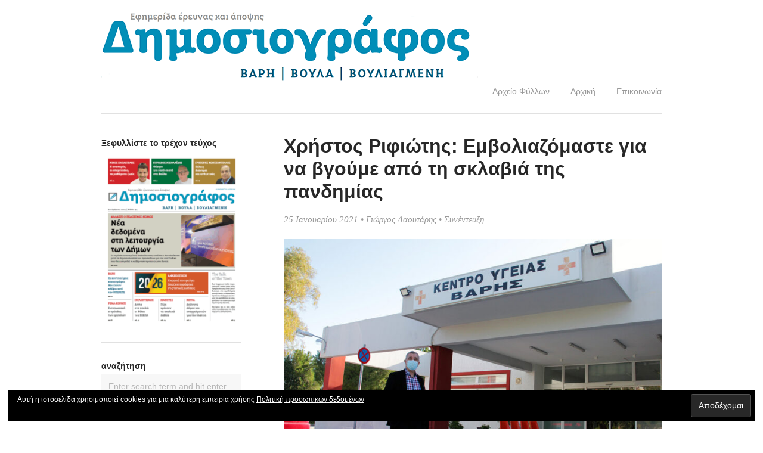

--- FILE ---
content_type: text/html; charset=UTF-8
request_url: https://dimosiografos.com/xristos-rifiotis-emvoliazomaste/2632/
body_size: 15364
content:
<!DOCTYPE html>

<html lang="el">
  <head>
    
    <title>
      Χρήστος Ριφιώτης: Εμβολιαζόμαστε για να βγούμε από τη σκλαβιά της πανδημίας &mdash; Δημοσιογράφος    </title>
    
    <!-- Meta-Tags -->
    <meta charset="UTF-8" />
    <meta name="viewport" content="width=device-width, initial-scale=1.0, maximum-scale=1.0" />
    
    <!-- Favicon -->
    <link rel="shortcut icon" href="https://dimosiografos.com/wp-content/uploads/2018/09/dimo-logo.png" />    
    <!-- XFN 1.1 Relationships Meta Data Profile -->
    <link rel="profile" href="http://gmpg.org/xfn/11" />
     
    <!-- Pingbacks -->
    <link rel="pingback" href="https://dimosiografos.com/xmlrpc.php" />  
    
    <!-- IE HTML5 Fix -->
    <!--[if lte IE 8]>
      <script src="https://dimosiografos.com/wp-content/themes/Darkwhite/js/ie.html5.js"></script>
    <![endif]-->
    
    <meta name='robots' content='max-image-preview:large' />
	<style>img:is([sizes="auto" i], [sizes^="auto," i]) { contain-intrinsic-size: 3000px 1500px }</style>
	<link rel='dns-prefetch' href='//stats.wp.com' />
<link rel='dns-prefetch' href='//v0.wordpress.com' />
<link rel="alternate" type="application/rss+xml" title="Ροή RSS &raquo; Δημοσιογράφος" href="https://dimosiografos.com/feed/" />
<link rel="alternate" type="application/rss+xml" title="Ροή Σχολίων &raquo; Δημοσιογράφος" href="https://dimosiografos.com/comments/feed/" />
<script type="text/javascript">
/* <![CDATA[ */
window._wpemojiSettings = {"baseUrl":"https:\/\/s.w.org\/images\/core\/emoji\/16.0.1\/72x72\/","ext":".png","svgUrl":"https:\/\/s.w.org\/images\/core\/emoji\/16.0.1\/svg\/","svgExt":".svg","source":{"concatemoji":"https:\/\/dimosiografos.com\/wp-includes\/js\/wp-emoji-release.min.js?ver=6.8.3"}};
/*! This file is auto-generated */
!function(s,n){var o,i,e;function c(e){try{var t={supportTests:e,timestamp:(new Date).valueOf()};sessionStorage.setItem(o,JSON.stringify(t))}catch(e){}}function p(e,t,n){e.clearRect(0,0,e.canvas.width,e.canvas.height),e.fillText(t,0,0);var t=new Uint32Array(e.getImageData(0,0,e.canvas.width,e.canvas.height).data),a=(e.clearRect(0,0,e.canvas.width,e.canvas.height),e.fillText(n,0,0),new Uint32Array(e.getImageData(0,0,e.canvas.width,e.canvas.height).data));return t.every(function(e,t){return e===a[t]})}function u(e,t){e.clearRect(0,0,e.canvas.width,e.canvas.height),e.fillText(t,0,0);for(var n=e.getImageData(16,16,1,1),a=0;a<n.data.length;a++)if(0!==n.data[a])return!1;return!0}function f(e,t,n,a){switch(t){case"flag":return n(e,"\ud83c\udff3\ufe0f\u200d\u26a7\ufe0f","\ud83c\udff3\ufe0f\u200b\u26a7\ufe0f")?!1:!n(e,"\ud83c\udde8\ud83c\uddf6","\ud83c\udde8\u200b\ud83c\uddf6")&&!n(e,"\ud83c\udff4\udb40\udc67\udb40\udc62\udb40\udc65\udb40\udc6e\udb40\udc67\udb40\udc7f","\ud83c\udff4\u200b\udb40\udc67\u200b\udb40\udc62\u200b\udb40\udc65\u200b\udb40\udc6e\u200b\udb40\udc67\u200b\udb40\udc7f");case"emoji":return!a(e,"\ud83e\udedf")}return!1}function g(e,t,n,a){var r="undefined"!=typeof WorkerGlobalScope&&self instanceof WorkerGlobalScope?new OffscreenCanvas(300,150):s.createElement("canvas"),o=r.getContext("2d",{willReadFrequently:!0}),i=(o.textBaseline="top",o.font="600 32px Arial",{});return e.forEach(function(e){i[e]=t(o,e,n,a)}),i}function t(e){var t=s.createElement("script");t.src=e,t.defer=!0,s.head.appendChild(t)}"undefined"!=typeof Promise&&(o="wpEmojiSettingsSupports",i=["flag","emoji"],n.supports={everything:!0,everythingExceptFlag:!0},e=new Promise(function(e){s.addEventListener("DOMContentLoaded",e,{once:!0})}),new Promise(function(t){var n=function(){try{var e=JSON.parse(sessionStorage.getItem(o));if("object"==typeof e&&"number"==typeof e.timestamp&&(new Date).valueOf()<e.timestamp+604800&&"object"==typeof e.supportTests)return e.supportTests}catch(e){}return null}();if(!n){if("undefined"!=typeof Worker&&"undefined"!=typeof OffscreenCanvas&&"undefined"!=typeof URL&&URL.createObjectURL&&"undefined"!=typeof Blob)try{var e="postMessage("+g.toString()+"("+[JSON.stringify(i),f.toString(),p.toString(),u.toString()].join(",")+"));",a=new Blob([e],{type:"text/javascript"}),r=new Worker(URL.createObjectURL(a),{name:"wpTestEmojiSupports"});return void(r.onmessage=function(e){c(n=e.data),r.terminate(),t(n)})}catch(e){}c(n=g(i,f,p,u))}t(n)}).then(function(e){for(var t in e)n.supports[t]=e[t],n.supports.everything=n.supports.everything&&n.supports[t],"flag"!==t&&(n.supports.everythingExceptFlag=n.supports.everythingExceptFlag&&n.supports[t]);n.supports.everythingExceptFlag=n.supports.everythingExceptFlag&&!n.supports.flag,n.DOMReady=!1,n.readyCallback=function(){n.DOMReady=!0}}).then(function(){return e}).then(function(){var e;n.supports.everything||(n.readyCallback(),(e=n.source||{}).concatemoji?t(e.concatemoji):e.wpemoji&&e.twemoji&&(t(e.twemoji),t(e.wpemoji)))}))}((window,document),window._wpemojiSettings);
/* ]]> */
</script>
<style id='wp-emoji-styles-inline-css' type='text/css'>

	img.wp-smiley, img.emoji {
		display: inline !important;
		border: none !important;
		box-shadow: none !important;
		height: 1em !important;
		width: 1em !important;
		margin: 0 0.07em !important;
		vertical-align: -0.1em !important;
		background: none !important;
		padding: 0 !important;
	}
</style>
<link rel='stylesheet' id='wp-block-library-css' href='https://dimosiografos.com/wp-includes/css/dist/block-library/style.min.css?ver=6.8.3' type='text/css' media='all' />
<style id='classic-theme-styles-inline-css' type='text/css'>
/*! This file is auto-generated */
.wp-block-button__link{color:#fff;background-color:#32373c;border-radius:9999px;box-shadow:none;text-decoration:none;padding:calc(.667em + 2px) calc(1.333em + 2px);font-size:1.125em}.wp-block-file__button{background:#32373c;color:#fff;text-decoration:none}
</style>
<link rel='stylesheet' id='mediaelement-css' href='https://dimosiografos.com/wp-includes/js/mediaelement/mediaelementplayer-legacy.min.css?ver=4.2.17' type='text/css' media='all' />
<link rel='stylesheet' id='wp-mediaelement-css' href='https://dimosiografos.com/wp-includes/js/mediaelement/wp-mediaelement.min.css?ver=6.8.3' type='text/css' media='all' />
<style id='jetpack-sharing-buttons-style-inline-css' type='text/css'>
.jetpack-sharing-buttons__services-list{display:flex;flex-direction:row;flex-wrap:wrap;gap:0;list-style-type:none;margin:5px;padding:0}.jetpack-sharing-buttons__services-list.has-small-icon-size{font-size:12px}.jetpack-sharing-buttons__services-list.has-normal-icon-size{font-size:16px}.jetpack-sharing-buttons__services-list.has-large-icon-size{font-size:24px}.jetpack-sharing-buttons__services-list.has-huge-icon-size{font-size:36px}@media print{.jetpack-sharing-buttons__services-list{display:none!important}}.editor-styles-wrapper .wp-block-jetpack-sharing-buttons{gap:0;padding-inline-start:0}ul.jetpack-sharing-buttons__services-list.has-background{padding:1.25em 2.375em}
</style>
<style id='global-styles-inline-css' type='text/css'>
:root{--wp--preset--aspect-ratio--square: 1;--wp--preset--aspect-ratio--4-3: 4/3;--wp--preset--aspect-ratio--3-4: 3/4;--wp--preset--aspect-ratio--3-2: 3/2;--wp--preset--aspect-ratio--2-3: 2/3;--wp--preset--aspect-ratio--16-9: 16/9;--wp--preset--aspect-ratio--9-16: 9/16;--wp--preset--color--black: #000000;--wp--preset--color--cyan-bluish-gray: #abb8c3;--wp--preset--color--white: #ffffff;--wp--preset--color--pale-pink: #f78da7;--wp--preset--color--vivid-red: #cf2e2e;--wp--preset--color--luminous-vivid-orange: #ff6900;--wp--preset--color--luminous-vivid-amber: #fcb900;--wp--preset--color--light-green-cyan: #7bdcb5;--wp--preset--color--vivid-green-cyan: #00d084;--wp--preset--color--pale-cyan-blue: #8ed1fc;--wp--preset--color--vivid-cyan-blue: #0693e3;--wp--preset--color--vivid-purple: #9b51e0;--wp--preset--gradient--vivid-cyan-blue-to-vivid-purple: linear-gradient(135deg,rgba(6,147,227,1) 0%,rgb(155,81,224) 100%);--wp--preset--gradient--light-green-cyan-to-vivid-green-cyan: linear-gradient(135deg,rgb(122,220,180) 0%,rgb(0,208,130) 100%);--wp--preset--gradient--luminous-vivid-amber-to-luminous-vivid-orange: linear-gradient(135deg,rgba(252,185,0,1) 0%,rgba(255,105,0,1) 100%);--wp--preset--gradient--luminous-vivid-orange-to-vivid-red: linear-gradient(135deg,rgba(255,105,0,1) 0%,rgb(207,46,46) 100%);--wp--preset--gradient--very-light-gray-to-cyan-bluish-gray: linear-gradient(135deg,rgb(238,238,238) 0%,rgb(169,184,195) 100%);--wp--preset--gradient--cool-to-warm-spectrum: linear-gradient(135deg,rgb(74,234,220) 0%,rgb(151,120,209) 20%,rgb(207,42,186) 40%,rgb(238,44,130) 60%,rgb(251,105,98) 80%,rgb(254,248,76) 100%);--wp--preset--gradient--blush-light-purple: linear-gradient(135deg,rgb(255,206,236) 0%,rgb(152,150,240) 100%);--wp--preset--gradient--blush-bordeaux: linear-gradient(135deg,rgb(254,205,165) 0%,rgb(254,45,45) 50%,rgb(107,0,62) 100%);--wp--preset--gradient--luminous-dusk: linear-gradient(135deg,rgb(255,203,112) 0%,rgb(199,81,192) 50%,rgb(65,88,208) 100%);--wp--preset--gradient--pale-ocean: linear-gradient(135deg,rgb(255,245,203) 0%,rgb(182,227,212) 50%,rgb(51,167,181) 100%);--wp--preset--gradient--electric-grass: linear-gradient(135deg,rgb(202,248,128) 0%,rgb(113,206,126) 100%);--wp--preset--gradient--midnight: linear-gradient(135deg,rgb(2,3,129) 0%,rgb(40,116,252) 100%);--wp--preset--font-size--small: 13px;--wp--preset--font-size--medium: 20px;--wp--preset--font-size--large: 36px;--wp--preset--font-size--x-large: 42px;--wp--preset--spacing--20: 0.44rem;--wp--preset--spacing--30: 0.67rem;--wp--preset--spacing--40: 1rem;--wp--preset--spacing--50: 1.5rem;--wp--preset--spacing--60: 2.25rem;--wp--preset--spacing--70: 3.38rem;--wp--preset--spacing--80: 5.06rem;--wp--preset--shadow--natural: 6px 6px 9px rgba(0, 0, 0, 0.2);--wp--preset--shadow--deep: 12px 12px 50px rgba(0, 0, 0, 0.4);--wp--preset--shadow--sharp: 6px 6px 0px rgba(0, 0, 0, 0.2);--wp--preset--shadow--outlined: 6px 6px 0px -3px rgba(255, 255, 255, 1), 6px 6px rgba(0, 0, 0, 1);--wp--preset--shadow--crisp: 6px 6px 0px rgba(0, 0, 0, 1);}:where(.is-layout-flex){gap: 0.5em;}:where(.is-layout-grid){gap: 0.5em;}body .is-layout-flex{display: flex;}.is-layout-flex{flex-wrap: wrap;align-items: center;}.is-layout-flex > :is(*, div){margin: 0;}body .is-layout-grid{display: grid;}.is-layout-grid > :is(*, div){margin: 0;}:where(.wp-block-columns.is-layout-flex){gap: 2em;}:where(.wp-block-columns.is-layout-grid){gap: 2em;}:where(.wp-block-post-template.is-layout-flex){gap: 1.25em;}:where(.wp-block-post-template.is-layout-grid){gap: 1.25em;}.has-black-color{color: var(--wp--preset--color--black) !important;}.has-cyan-bluish-gray-color{color: var(--wp--preset--color--cyan-bluish-gray) !important;}.has-white-color{color: var(--wp--preset--color--white) !important;}.has-pale-pink-color{color: var(--wp--preset--color--pale-pink) !important;}.has-vivid-red-color{color: var(--wp--preset--color--vivid-red) !important;}.has-luminous-vivid-orange-color{color: var(--wp--preset--color--luminous-vivid-orange) !important;}.has-luminous-vivid-amber-color{color: var(--wp--preset--color--luminous-vivid-amber) !important;}.has-light-green-cyan-color{color: var(--wp--preset--color--light-green-cyan) !important;}.has-vivid-green-cyan-color{color: var(--wp--preset--color--vivid-green-cyan) !important;}.has-pale-cyan-blue-color{color: var(--wp--preset--color--pale-cyan-blue) !important;}.has-vivid-cyan-blue-color{color: var(--wp--preset--color--vivid-cyan-blue) !important;}.has-vivid-purple-color{color: var(--wp--preset--color--vivid-purple) !important;}.has-black-background-color{background-color: var(--wp--preset--color--black) !important;}.has-cyan-bluish-gray-background-color{background-color: var(--wp--preset--color--cyan-bluish-gray) !important;}.has-white-background-color{background-color: var(--wp--preset--color--white) !important;}.has-pale-pink-background-color{background-color: var(--wp--preset--color--pale-pink) !important;}.has-vivid-red-background-color{background-color: var(--wp--preset--color--vivid-red) !important;}.has-luminous-vivid-orange-background-color{background-color: var(--wp--preset--color--luminous-vivid-orange) !important;}.has-luminous-vivid-amber-background-color{background-color: var(--wp--preset--color--luminous-vivid-amber) !important;}.has-light-green-cyan-background-color{background-color: var(--wp--preset--color--light-green-cyan) !important;}.has-vivid-green-cyan-background-color{background-color: var(--wp--preset--color--vivid-green-cyan) !important;}.has-pale-cyan-blue-background-color{background-color: var(--wp--preset--color--pale-cyan-blue) !important;}.has-vivid-cyan-blue-background-color{background-color: var(--wp--preset--color--vivid-cyan-blue) !important;}.has-vivid-purple-background-color{background-color: var(--wp--preset--color--vivid-purple) !important;}.has-black-border-color{border-color: var(--wp--preset--color--black) !important;}.has-cyan-bluish-gray-border-color{border-color: var(--wp--preset--color--cyan-bluish-gray) !important;}.has-white-border-color{border-color: var(--wp--preset--color--white) !important;}.has-pale-pink-border-color{border-color: var(--wp--preset--color--pale-pink) !important;}.has-vivid-red-border-color{border-color: var(--wp--preset--color--vivid-red) !important;}.has-luminous-vivid-orange-border-color{border-color: var(--wp--preset--color--luminous-vivid-orange) !important;}.has-luminous-vivid-amber-border-color{border-color: var(--wp--preset--color--luminous-vivid-amber) !important;}.has-light-green-cyan-border-color{border-color: var(--wp--preset--color--light-green-cyan) !important;}.has-vivid-green-cyan-border-color{border-color: var(--wp--preset--color--vivid-green-cyan) !important;}.has-pale-cyan-blue-border-color{border-color: var(--wp--preset--color--pale-cyan-blue) !important;}.has-vivid-cyan-blue-border-color{border-color: var(--wp--preset--color--vivid-cyan-blue) !important;}.has-vivid-purple-border-color{border-color: var(--wp--preset--color--vivid-purple) !important;}.has-vivid-cyan-blue-to-vivid-purple-gradient-background{background: var(--wp--preset--gradient--vivid-cyan-blue-to-vivid-purple) !important;}.has-light-green-cyan-to-vivid-green-cyan-gradient-background{background: var(--wp--preset--gradient--light-green-cyan-to-vivid-green-cyan) !important;}.has-luminous-vivid-amber-to-luminous-vivid-orange-gradient-background{background: var(--wp--preset--gradient--luminous-vivid-amber-to-luminous-vivid-orange) !important;}.has-luminous-vivid-orange-to-vivid-red-gradient-background{background: var(--wp--preset--gradient--luminous-vivid-orange-to-vivid-red) !important;}.has-very-light-gray-to-cyan-bluish-gray-gradient-background{background: var(--wp--preset--gradient--very-light-gray-to-cyan-bluish-gray) !important;}.has-cool-to-warm-spectrum-gradient-background{background: var(--wp--preset--gradient--cool-to-warm-spectrum) !important;}.has-blush-light-purple-gradient-background{background: var(--wp--preset--gradient--blush-light-purple) !important;}.has-blush-bordeaux-gradient-background{background: var(--wp--preset--gradient--blush-bordeaux) !important;}.has-luminous-dusk-gradient-background{background: var(--wp--preset--gradient--luminous-dusk) !important;}.has-pale-ocean-gradient-background{background: var(--wp--preset--gradient--pale-ocean) !important;}.has-electric-grass-gradient-background{background: var(--wp--preset--gradient--electric-grass) !important;}.has-midnight-gradient-background{background: var(--wp--preset--gradient--midnight) !important;}.has-small-font-size{font-size: var(--wp--preset--font-size--small) !important;}.has-medium-font-size{font-size: var(--wp--preset--font-size--medium) !important;}.has-large-font-size{font-size: var(--wp--preset--font-size--large) !important;}.has-x-large-font-size{font-size: var(--wp--preset--font-size--x-large) !important;}
:where(.wp-block-post-template.is-layout-flex){gap: 1.25em;}:where(.wp-block-post-template.is-layout-grid){gap: 1.25em;}
:where(.wp-block-columns.is-layout-flex){gap: 2em;}:where(.wp-block-columns.is-layout-grid){gap: 2em;}
:root :where(.wp-block-pullquote){font-size: 1.5em;line-height: 1.6;}
</style>
<link rel='stylesheet' id='contact-form-7-css' href='https://dimosiografos.com/wp-content/plugins/contact-form-7/includes/css/styles.css?ver=6.1.4' type='text/css' media='all' />
<link rel='stylesheet' id='style-css' href='https://dimosiografos.com/wp-content/themes/Darkwhite/style.css?ver=1.5.2' type='text/css' media='all' />
<link rel='stylesheet' id='wpgdprc-front-css-css' href='https://dimosiografos.com/wp-content/plugins/wp-gdpr-compliance/Assets/css/front.css?ver=1679038767' type='text/css' media='all' />
<style id='wpgdprc-front-css-inline-css' type='text/css'>
:root{--wp-gdpr--bar--background-color: #000000;--wp-gdpr--bar--color: #ffffff;--wp-gdpr--button--background-color: #000000;--wp-gdpr--button--background-color--darken: #000000;--wp-gdpr--button--color: #ffffff;}
</style>
<script type="text/javascript" src="https://dimosiografos.com/wp-includes/js/jquery/jquery.min.js?ver=3.7.1" id="jquery-core-js"></script>
<script type="text/javascript" src="https://dimosiografos.com/wp-includes/js/jquery/jquery-migrate.min.js?ver=3.4.1" id="jquery-migrate-js"></script>
<script type="text/javascript" id="wpgdprc-front-js-js-extra">
/* <![CDATA[ */
var wpgdprcFront = {"ajaxUrl":"https:\/\/dimosiografos.com\/wp-admin\/admin-ajax.php","ajaxNonce":"7e18d5c8d8","ajaxArg":"security","pluginPrefix":"wpgdprc","blogId":"1","isMultiSite":"","locale":"el","showSignUpModal":"","showFormModal":"","cookieName":"wpgdprc-consent","consentVersion":"","path":"\/","prefix":"wpgdprc"};
/* ]]> */
</script>
<script type="text/javascript" src="https://dimosiografos.com/wp-content/plugins/wp-gdpr-compliance/Assets/js/front.min.js?ver=1679038767" id="wpgdprc-front-js-js"></script>
<link rel="https://api.w.org/" href="https://dimosiografos.com/wp-json/" /><link rel="alternate" title="JSON" type="application/json" href="https://dimosiografos.com/wp-json/wp/v2/posts/2632" /><link rel="EditURI" type="application/rsd+xml" title="RSD" href="https://dimosiografos.com/xmlrpc.php?rsd" />
<meta name="generator" content="WordPress 6.8.3" />
<link rel="canonical" href="https://dimosiografos.com/xristos-rifiotis-emvoliazomaste/2632/" />
<link rel='shortlink' href='https://wp.me/pahI9m-Gs' />
<link rel="alternate" title="oEmbed (JSON)" type="application/json+oembed" href="https://dimosiografos.com/wp-json/oembed/1.0/embed?url=https%3A%2F%2Fdimosiografos.com%2Fxristos-rifiotis-emvoliazomaste%2F2632%2F" />
<link rel="alternate" title="oEmbed (XML)" type="text/xml+oembed" href="https://dimosiografos.com/wp-json/oembed/1.0/embed?url=https%3A%2F%2Fdimosiografos.com%2Fxristos-rifiotis-emvoliazomaste%2F2632%2F&#038;format=xml" />
	<style>img#wpstats{display:none}</style>
		        <!-- BEGIN Customizer CSS -->
        <style type="text/css">
          #site-header { padding-top: 70px; }           
                      #site-header #site-logo {
              height: 120px;
              margin-top: -60px;
            }
                    
        </style> 
        <!-- END Customizer CSS -->
      <link rel="icon" href="https://dimosiografos.com/wp-content/uploads/2018/09/cropped-dimo-logo-32x32.png" sizes="32x32" />
<link rel="icon" href="https://dimosiografos.com/wp-content/uploads/2018/09/cropped-dimo-logo-192x192.png" sizes="192x192" />
<link rel="apple-touch-icon" href="https://dimosiografos.com/wp-content/uploads/2018/09/cropped-dimo-logo-180x180.png" />
<meta name="msapplication-TileImage" content="https://dimosiografos.com/wp-content/uploads/2018/09/cropped-dimo-logo-270x270.png" />
    
  </head>
  
  <body class="wp-singular post-template-default single single-post postid-2632 single-format-standard wp-theme-Darkwhite no-js  sidebar-left">
    
    <!-- BEGIN #site -->
    <div id="site" class="hfeed">
      
      <!-- BEGIN #site-header -->
      <header id="site-header" class="wrapper clearfix" role="banner">
      
                  
                    <h1 id="site-logo"><a href="https://dimosiografos.com/">
            <img src="https://dimosiografos.com/wp-content/uploads/2018/09/header-site.png" alt="Δημοσιογράφος &mdash; Βάρη Βούλα Βουλιαγμένη" />
          </a></h1>
          
                
        <a class="mobile-menu-button" href="#">Navigation Menu</a>
        
        <nav id="site-navigation" class="default site-navigation" role="navigation">
          <div class="menu-%ce%b1%cf%81%cf%87%ce%b9%ce%ba%cf%8c-%ce%bc%ce%b5%ce%bd%ce%bf%cf%8d-container"><ul id="menu-%ce%b1%cf%81%cf%87%ce%b9%ce%ba%cf%8c-%ce%bc%ce%b5%ce%bd%ce%bf%cf%8d" class="menu"><li id="menu-item-230" class="menu-item menu-item-type-post_type menu-item-object-page menu-item-230"><a href="https://dimosiografos.com/arxeio-entypwn/">Αρχείο Φύλλων</a></li>
<li id="menu-item-21" class="menu-item menu-item-type-custom menu-item-object-custom menu-item-home menu-item-21"><a href="https://dimosiografos.com/">Αρχική</a></li>
<li id="menu-item-145" class="menu-item menu-item-type-post_type menu-item-object-page menu-item-145"><a href="https://dimosiografos.com/contact/">Επικοινωνία</a></li>
</ul></div>        </nav>
        
        <hr />
        
      </header>
      <!-- END #site-header -->
      
      <!-- BEGIN #site-body -->
      <section id="site-body">
        
                
<!-- BEGIN #site-content -->
<div id="site-content" role="main">

      
  	<!-- BEGIN #post-2632 -->
<article id="post-2632" class="post-2632 post type-post status-publish format-standard has-post-thumbnail hentry category-9">

  <!-- BEGIN .entry-header -->
	<header class="entry-header">

		
		  <h1 class="entry-title">
  		  Χρήστος Ριφιώτης: Εμβολιαζόμαστε για να βγούμε από τη σκλαβιά της πανδημίας		  </h1>

		  <div class="entry-meta"><a href="https://dimosiografos.com/xristos-rifiotis-emvoliazomaste/2632/" title="12:36 μμ" rel="bookmark"><time class="entry-date" datetime="2021-01-25T12:36:58+02:00" pubdate>25 Ιανουαρίου 2021</time></a> &bull; <span class="author vcard"><a class="url fn n" href="https://dimosiografos.com/author/laou/" title="View all posts by Γιώργος Λαουτάρης" rel="author">Γιώργος Λαουτάρης</a></span> &bull; <a href="https://dimosiografos.com/category/%cf%83%cf%85%ce%bd%ce%ad%ce%bd%cf%84%ce%b5%cf%85%ce%be%ce%b7/" rel="category tag">Συνέντευξη</a></div>

		    		  <div class="entry-featured-media">
    		  <img width="728" height="485" src="https://dimosiografos.com/wp-content/uploads/2021/02/christos-rifiotis-728x485.jpg" class="attachment-content size-content wp-post-image" alt="" decoding="async" fetchpriority="high" srcset="https://dimosiografos.com/wp-content/uploads/2021/02/christos-rifiotis-728x485.jpg 728w, https://dimosiografos.com/wp-content/uploads/2021/02/christos-rifiotis-300x200.jpg 300w, https://dimosiografos.com/wp-content/uploads/2021/02/christos-rifiotis-1024x683.jpg 1024w, https://dimosiografos.com/wp-content/uploads/2021/02/christos-rifiotis-768x512.jpg 768w, https://dimosiografos.com/wp-content/uploads/2021/02/christos-rifiotis-363x242.jpg 363w, https://dimosiografos.com/wp-content/uploads/2021/02/christos-rifiotis-462x308.jpg 462w, https://dimosiografos.com/wp-content/uploads/2021/02/christos-rifiotis.jpg 1200w" sizes="(max-width: 728px) 100vw, 728px" />  		  </div>
  		
		
	</header>
	<!-- END .entry-header -->

  <!-- BEGIN .entry-content -->
	<div class="entry-content content">
		
<p><em>Για την ετοιμότητα του Κέντρου Υγείας Βάρης να αναλάβει το έργο του εμβολιασμού των κατοίκων του Δήμου Βάρης Βούλας Βουλιαγμένης μιλά στον «Δημοσιογράφο» ο νέος αναπληρωτής πρόεδρος της πολύτιμης για την περιοχή δομής παροχής πρωτοβάθμιας υγείας, Χρήστος Ριφιώτης. Ο γνωστός ορθοπεδικός από τη Βάρη σχολιάζει τον σκεπτικισμό μερίδας της κοινωνίας για την προτεινόμενη αντιμετώπιση του κορονοϊού και τάσσεται υπέρ της πρότασης της αυτοδιοίκησης να υπαχθούν διοικητικά τα Κέντρα Υγείας στους δήμους.</em></p>



<hr class="wp-block-separator"/>



<p><em><strong>Ποιος θα είναι ο ρόλος του Κέντρου Υγείας Βάρης στην εθνική εκστρατεία εμβολιασμού που ξεκινά;</strong> </em></p>



<p>Βάσει του κυβερνητικού σχεδιασμού, ο εμβολιασμός του πληθυσμού θα γίνει από τα Κέντρα Υγείας. Συνεπώς, το δικό μας Κέντρο Υγείας θα αναλάβει τον εμβολιασμό των κατοίκων του Δήμου Βάρης Βούλας Βουλιαγμένης σε πρώτη φάση. Εμείς ακολουθούμε τις οδηγίες του Γενικού Γραμματέα Πρωτοβάθμιας Φροντίδας Υγείας, Μάριου Θεμιστοκλέους, που είναι ο καθ’ ύλην αρμόδιος. Τα νοσοκομεία, όπως το Ασκληπιείο Βούλας, εμβολιάζουν το υγειονομικό προσωπικό για να μην πέσει μεγαλύτερο βάρος στο έργο που ήδη έχουν επωμιστεί για την αντιμετώπιση του κορονοϊού. Ο εμβολιασμός του γενικού πληθυσμού έχει ήδη ξεκινήσει. Στο Κέντρο Υγείας Βάρης θα λειτουργήσουν 8 εμβολιαστικά κέντρα, 4 το πρωί (7 π.μ. &#8211; 2 μ.μ.) και 4 το απόγευμα (2 &#8211; 9 μ.μ.), με στόχο να εμβολιάζουμε περίπου 240 άτομα την ημέρα, βάσει του σχεδιασμού. Για να επιτευχθεί αυτό το έργο, τουλάχιστον για το πρώτο τρίμηνο, έχουν ανασταλεί μερικώς οι υπηρεσίες του Κέντρου Υγείας ως προς τα χρόνια περιστατικά. Θα είναι φυσικά κάθε μέρα διαθέσιμοι γιατροί τα πρωινά για συνταγογράφηση και εξέταση χρονίων περιστατικών, θα λειτουργεί φυσικά το Τμήμα Επειγόντων Περιστατικών που δέχεται περιστατικά σε 24ωρη βάση, ενώ το τμήμα που κάνει τεστ Covid-19 θα λειτουργεί πλέον μόνο τα πρωινά.</p>



<p><strong><em>Είστε έτοιμοι για μια τόσο μεγάλη αποστολή;</em></strong></p>



<p>Έχουμε ήδη διαμορφώσει τους 4 χώρους όπου θα λειτουργούν τα εμβολιαστικά κέντρα χάρη στην πολύτιμη βοήθεια του Δήμου Βάρης Βούλας Βουλιαγμένης και έχει εγκατασταθεί ήδη το ψυγείο τελευταίας τεχνολογίας για τη συντήρηση των εμβολίων, συνδεδεμένο με γεννήτρια για πλήρη ασφάλεια ενώ ετοιμάστηκε ο χώρος αποθήκευσης όλων των υλικών εμβολιασμού. Όπως γνωρίζετε το εμβόλιο της Pfizer που διαχειριζόμαστε τώρα έχει ένα ζήτημα στη συντήρησή του. Μπορεί να διατηρηθεί σε ψυγεία μέχρι 5 ημέρες και αφού αποψυχθεί, πρέπει μέσα σε 2 ώρες να έχει χορηγηθεί στους ασθενείς. Τα δύο στοιχήματα για μας είναι πρώτον να εμβολιάσουμε όσο το δυνατόν μεγαλύτερο μέρος του πληθυσμού σε όσο το δυνατόν πιο σύντομο διάστημα για να πετύχουμε την ανοσία της αγέλης, που θα επιτευχθεί αν εμβολιαστεί το 70% του πληθυσμού. Και δεύτερον, να μη χαθούν εμβολιαστικές δόσεις που είναι πολύτιμες γιατί το εμβόλιο έχει κόστος. Αυτό απαιτεί τον καλύτερο δυνατό προγραμματισμό, σωστή οργάνωση και υπευθυνότητα εκ μέρους των πολιτών. Ήδη έχουν αναλάβει υπηρεσία για την ενίσχυση του προσωπικού μας 4 επισκέπτριες υγείας που μας διέθεσε το Ασκληπιείο Βούλας. Θα μας διατεθούν επίσης 4 παιδίατροι και από 10 γιατρούς του Κέντρου Υγείας Βάρης, οι 6 θα εργαστούν στον εμβολιασμό.</p>



<p><strong><em>Πρακτικά πώς θα γίνει ο εμβολιασμός;</em></strong></p>



<p>Όσοι πολίτες έχουν ήδη εγγραφεί στην άυλη συνταγογράφηση θα λάβουν αυτομάτως SMS στο κινητό τους με ένα ραντεβού το οποίο θα πρέπει να αποδεχτούν. Όσοι δεν έχουν εγγραφεί στην άυλη συνταγογράφηση μπορούν να μπουν στην ιστοσελίδα emvolio.gov.gr και να υποβάλουν αίτηση εμβολιασμού. Όσοι δεν έχουν εξοικείωση με την τεχνολογία, αρκεί να πάνε σε ένα φαρμακείο και να υποβάλουν εκεί αίτηση. Ειδικός σχεδιασμός υπάρχει για τους ασθενείς που δεν μπορούν να μετακινηθούν. Συνεργείο του ΕΟΔΥ με γιατρό από το Κέντρο Υγείας θα πηγαίνει να εμβολιάζει τους ανθρώπους αυτούς στο σπίτι τους, βάσει προγράμματος που θα καταρτιστεί με το βοήθεια του Δήμου. Ήδη βρισκόμαστε σε επαφή με την Δομή του Δήμου Βάρης Βούλας Βουλιαγμένης.</p>



<figure class="wp-block-image size-large is-style-default"><img decoding="async" width="1024" height="683" src="https://dimosiografos.com/wp-content/uploads/2021/02/rifiotis-christos-1024x683.jpg" alt="" class="wp-image-2636" srcset="https://dimosiografos.com/wp-content/uploads/2021/02/rifiotis-christos-1024x683.jpg 1024w, https://dimosiografos.com/wp-content/uploads/2021/02/rifiotis-christos-300x200.jpg 300w, https://dimosiografos.com/wp-content/uploads/2021/02/rifiotis-christos-768x512.jpg 768w, https://dimosiografos.com/wp-content/uploads/2021/02/rifiotis-christos-728x485.jpg 728w, https://dimosiografos.com/wp-content/uploads/2021/02/rifiotis-christos-363x242.jpg 363w, https://dimosiografos.com/wp-content/uploads/2021/02/rifiotis-christos-462x308.jpg 462w, https://dimosiografos.com/wp-content/uploads/2021/02/rifiotis-christos.jpg 1200w" sizes="(max-width: 1024px) 100vw, 1024px" /></figure>



<p><strong><em>Εσείς αλήθεια εμβολιαστήκατε;</em></strong></p>



<p>Ναι, το έκανα πριν λίγες μέρες στο Ασκληπιείο Βούλας. Η εμπειρία μου ήταν εντελώς ανώδυνη. Δεν κατάλαβα τίποτα και δεν είχα κανένα σύμπτωμα όπως αυτά που συνήθως αναφέρονται στη βιβλιογραφία της Pfizer, ότι δηλαδή παρατηρείται πόνος στο βραχίωνα, μυαλγίες, λίγος πυρετός κ.λπ. Είναι βέβαια η πρώτη δόση. Προτρέπω ως γιατρός όλους τους πολίτες να κάνουν το εμβόλιο διότι δεν υπάρχει άλλος δρόμος για να φύγουμε από αυτή τη σκλαβιά. Και μέχρι να εμβολιαστεί το 70% του πληθυσμού θα κυκλοφορούμε με μάσκες και θα ζούμε υπό το καθεστώς των μέτρων. Οι μελέτες από όλες τις εταιρείες έχουν δείξει ότι τα εμβόλια είναι απολύτως ασφαλή. Στο δε ερώτημα που μας κάνουν πολλοί, πώς δηλαδή γίνεται να βγει ένα εμβόλιο μέσα σε μόνο 9 μήνες, εγώ θα απαντήσω ως εξής: Αλίμονο αν η ιατρική στον 21ο αιώνα δεν μπορούσε να ανταποκριθεί μέσα σε αυτό το διάστημα. Υπήρχε από την αρχή η βούληση σε υψηλότατο επίπεδο και το κίνητρο βεβαίως. Νομίζω λοιπόν ότι και στις προκλήσεις του μέλλοντος, η επιστήμη θα αντιδρά εξίσου γρήγορα.</p>



<p><strong><em>Έχετε συναντήσει σκεπτικισμό για το εμβόλιο;</em></strong></p>



<p>Συναντώ σκεπτικισμό κυρίως από μεγαλύτερους σε ηλικία ανθρώπους και ασθενείς με διάφορα χρόνια προβλήματα. Να σημειώσω ότι υπάρχουν αντενδείξεις χορήγησης του εμβολίου σε ανθρώπους που π.χ. έχουν ιστορικό βεβαιωμένων και βαριών αλλεργιών, που έχουν αναταχθεί νοσοκομειακά. Οι ασθενείς αυτοί δεν μπορούν να κάνουν αυτό το εμβόλιο που έχουμε τώρα. Επίσης, δεν μπορούν να το κάνουν έγκυες γυναίκες και παιδιά, διότι δεν υπάρχουν επαρκείς μελέτες. Πρέπει επίσης ο εμβολιασμός να γίνει σε συνεννόηση με τους γιατρούς σε όσους ασθενείς λαμβάνουν αντι- πηκτικά φάρμακα για την καρδιά τους ή για κάποιο άλλο λόγο. Για το λόγο αυτό οι εμβολιαζόμενοι θα κληθούν να συμπληρώσουν μαζί με ιατρό ένα αναλυτικό ιστορικό. Νομίζω ότι ο σκεπτικισμός πρέπει να καμφθεί από εμάς τους ίδιους τους γιατρούς που είμαστε και αυτοί που κατευθύνουν τους ασθενείς. Προσωπικά, προσπαθώ να εξηγήσω σε όλους ότι το εμβόλιο είναι ασφαλές.</p>



<p><em><strong>Πώς κρίνετε το βαθμό ανταπόκρισης του Εθνικού Συστήματος Υγείας στην πανδημία μέχρι στιγμής;</strong> </em></p>



<p>Είναι αναμφίβολο ότι το μεγαλύτερο βάρος αυτής της κρίσης το έχει επωμιστεί το νοσηλευτικό, τα παραϊατρικό και το ιατρικό προσωπικό από τότε που ξεκίνησε το φαινόμενο και ήρθε στη χώρα μας, δηλαδή από τον Μάρτιο του 2020. Τότε κάποιοι θεωρούσαν ότι είναι πολύ μακρινή αυτή η ιστορία, αλλά αποδείχτηκε πολύ κοντά μας. Όλο αυτό το διάστημα οι υγειονομικοί έχουν δώσει την ψυχή τους για να βοηθήσουν τους ασθενείς. Ένα από τα μεγάλα στοιχήματα του υγειονομικού συστήματος είναι να κρατηθεί χαμηλά ο αριθμός των διασωληνωμένων ώστε να μην καταρρεύσει, όπως συνέβη στην Ιταλία. Είναι και ένας από τους βασικούς δείκτες που εξετάζουν οι λοιμωξιολόγοι. Το σύστημα πιέστηκε πολύ αλλά άντεξε επειδή έχουμε πολύ καλούς γιατρούς στην Ελλάδα και πολύ καλό νοσηλευτικό προσωπικό, που έδωσε τα πάντα για να σωθούν άνθρωποι.</p>



<p><em><strong>Υπάρχουν περιθώρια ανάπτυξης του Κέντρου Υγείας Βάρης και του ρόλου του στην περιοχή μας;</strong> </em></p>



<p>Την προοπτική ανάπτυξης της πρωτοβάθμιας περίθαλψης την έχει αγκαλιάσει η κυβέρνηση. Στόχος είναι τα Κέντρα Υγείας να ενισχυθούν με νέες ειδικότητες, πέρα από τους γενικούς ιατρούς και τους παθολόγους. Εμείς ήδη έχουμε ψυχίατρο, οδοντίατρο, παιδίατρο και αναμένουμε νέες ειδικότητες, προκειμένου να αποσυμφορήσουμε τα δημόσια νοσοκομεία. Κατά τη γνώμη μου αυτό είναι το στοίχημα της πρωτοβάθμιας περίθαλψης, να αποφύγουν τα νοσοκομεία μας τα απλά περιστατικά και να δέχονται τα πραγματικά σοβαρά. Αν υπάρχει λοιπόν ένα καλά οργανωμένο διοικητικά Κέντρο Υγείας μπορείς να πετύχεις αυτό το στόχο. Εμείς θα παίξουμε τέτοιο ρόλο στο μέλλον διότι έχουμε πολύ καλούς γιατρούς, έχουμε κατάλληλες εγκαταστάσεις και τη βοήθεια των ανθρώπων που είναι δίπλα μας, δημοτική αρχή και χορηγούς. Εμείς που καθημερινά δίνουμε το «παρών» στο Κέντρο Υγείας, το αποκαλούμε «το νοσοκομείο της πόλης μας», γιατί πραγματικά μετά το Ασκληπιείο Βούλας, η αμέσως εγγύτερη δομή υγείας στον Δήμο μας είναι αυτή. Θα θέλαμε φυσικά να έχουμε και άλλες. Αυτή την αντίληψη την έχει ενστερνιστεί εντονότερα από όλους η δημοτική αρχή και ο Δήμαρχος Γρηγόρης Κωνσταντέλλος που είναι πάντοτε δίπλα μας. Ό,τι του έχει ζητήσει το Κέντρο Υγείας αναφορικά με υλικοτεχνική υποδομή πάντοτε αγόγγυστα και χωρίς να σκεφτεί το κόστος μας το παρέχει. Θέλω λοιπόν και από αυτή τη θέση να τον ευχαριστήσω δημόσια για το έργο του. Επίσης, θέλω να δώσω τα εύσημα και στον πρόεδρο του Δημοτικού Συμβουλίου, Νίκο Ψαλλίδα, ο οποίος είναι μέλος της Διοικούσας Επιτροπής του Κέντρου Υγείας και βέβαια δεν θα παραλείψω να ευχαριστήσω και τον αντιδήμαρχο των Τεχνικών Υπηρεσιών, Νίκο Βάση, ο οποίος πολύ γρήγορα και με αυταπάρνηση βοήθησε ώστε να κατασκευαστούν οι νέες αίθουσες του Κέντρου Υγείας που θα χρειαστούμε στον εμβολιασμό. Τέλος, δεν μπορώ να μην ευχαριστήσω τον κύριο Θανάση Μαρτίνο, ο οποίος είναι έμπρακτα δίπλα στο Κέντρο Υγείας, έχοντας κάνει πολύ σημαντικές χορηγίες για τις υποδομές μας.</p>



<p><strong><em>Συμφωνείτε με την προοπτική τα Κέντρα Υγείας να περάσουν στην αρμοδιότητα των Δήμων, όπως είναι η πρόταση της αυτοδιοίκησης προς την κυβέρνηση; </em></strong></p>



<p>Στο δικό μας Δήμο, κάτι τέτοιο θα ήταν πολύ θετικό. Έχουμε έναν Δήμαρχο που είναι ηγέτης και επιπλέον ξέρει να ακούει τους ειδικούς, να αφουγκράζεται τα προβλήματα από τους καθ’ ύλην αρμόδιους. Ενδεχομένως η μεταβατική φάση που διανύουμε σήμερα με τις διοικούσες επιτροπές των Κέντρων Υγείας να αποτελεί ενδιάμεσο στάδιο ώστε σε δεύτερο χρόνο να περάσει η διοίκηση στους δήμους. Πιστεύω ότι με μια ανάλογη διοικητική δομή θα μπορούσαν να γίνουν ακόμη περισσότερα πράγματα στην τοπική κοινωνία και να αγκαλιαστεί από τους πολίτες ως τοπικό νοσοκομείο.</p>
	</div>
  <!-- END .entry-content -->

  
        

</article>
<!-- END #post-2632 -->    
    
    
  
</div>
<!-- END #site-content -->

<!-- BEGIN #site-sidebar -->
<div id="site-sidebar" role="complementary">
  
    
  <aside id="media_image-2" class="widget widget_media_image"><h3 class="widget-title">Ξεφυλλίστε το τρέχον τεύχος</h3><a href="https://dimosiografos.com/wp-content/uploads/2025/12/dimosiografos_93.pdf" target="_blank"><img width="238" height="300" src="https://dimosiografos.com/wp-content/uploads/2025/12/dimosiografos-93-238x300.png" class="image wp-image-5061  attachment-medium size-medium" alt="" style="max-width: 100%; height: auto;" title="Ξεφυλλίστε το τρέχον τεύχος" decoding="async" loading="lazy" srcset="https://dimosiografos.com/wp-content/uploads/2025/12/dimosiografos-93-238x300.png 238w, https://dimosiografos.com/wp-content/uploads/2025/12/dimosiografos-93-811x1024.png 811w, https://dimosiografos.com/wp-content/uploads/2025/12/dimosiografos-93-768x970.png 768w, https://dimosiografos.com/wp-content/uploads/2025/12/dimosiografos-93-728x920.png 728w, https://dimosiografos.com/wp-content/uploads/2025/12/dimosiografos-93-363x459.png 363w, https://dimosiografos.com/wp-content/uploads/2025/12/dimosiografos-93-462x584.png 462w, https://dimosiografos.com/wp-content/uploads/2025/12/dimosiografos-93.png 1178w" sizes="auto, (max-width: 238px) 100vw, 238px" /></a></aside><aside id="search-5" class="widget widget_search"><h3 class="widget-title">αναζήτηση</h3>
<form method="get" id="searchform" action="https://dimosiografos.com/" role="search">
  <input type="text" class="field" name="s" value="" id="s" placeholder="Enter search term and hit enter" />
</form></aside>
		<aside id="recent-posts-3" class="widget widget_recent_entries">
		<h3 class="widget-title">Δημοσιευμένα</h3>
		<ul>
											<li>
					<a href="https://dimosiografos.com/dekemvrios-2025/5063/">Ξεφυλλίστε το φύλλο Δεκεμβρίου 2025 (#93)</a>
									</li>
											<li>
					<a href="https://dimosiografos.com/noemvrios-2025/5056/">Ξεφυλλίστε το φύλλο Νοεμβρίου 2025 (92)</a>
									</li>
											<li>
					<a href="https://dimosiografos.com/dimosiografos91/5048/">Ξεφυλλίστε το φύλλο Οκτωβρίου 2025 (#91)</a>
									</li>
											<li>
					<a href="https://dimosiografos.com/fyllo-90/5038/">Ξεφυλλίστε το φύλλο Σεπτεμβρίου 2025 (#90)</a>
									</li>
											<li>
					<a href="https://dimosiografos.com/fyllo-89/5029/">Ξεφυλλίστε το φύλλο Αυγούστου 2025 (#89)</a>
									</li>
											<li>
					<a href="https://dimosiografos.com/xefylliste-to-fyllo-7-oct-2023/4967/">Ξεφυλλίστε το φύλλο της 7ης Οκτωβρίου 2023</a>
									</li>
											<li>
					<a href="https://dimosiografos.com/xefylliste-fyllo-26-sep-2023/4961/">Ξεφυλλίστε το φύλλο της 26ης Σεπτεμβρίου 2023</a>
									</li>
											<li>
					<a href="https://dimosiografos.com/xefylliste-fyllo-13-sept-2023/4955/">Ξεφυλλίστε το φύλλο της 13ης Σεπτεμβρίου 2023</a>
									</li>
											<li>
					<a href="https://dimosiografos.com/kostos-pyroprostasias-dimos-kratos/4945/">Κόστος πυροπροστασίας: 90% κατέβαλε ο Δήμος, 10% το κράτος</a>
									</li>
											<li>
					<a href="https://dimosiografos.com/xefylliste-to-fyllo-tis-28-aug-23/4942/">Ξεφυλλίστε το φύλλο της 28ης Αυγούστου 2023</a>
									</li>
											<li>
					<a href="https://dimosiografos.com/vana-saltapida-diarkis-goiteia-paradosis/4930/">Βάνα Σαλταπίδα: Η διαρκής γοητεία της παράδοσης</a>
									</li>
											<li>
					<a href="https://dimosiografos.com/aggeliki-erimou-to-xrwma-einai-kinitirios-dynami-tis-zois/4925/">Αγγελική Ερήμου: Το χρώμα είναι η κινητήριος δύναμη της ζωής</a>
									</li>
											<li>
					<a href="https://dimosiografos.com/treis-kideies-ithiki-twn-katw/4919/">Η ηθική των «κάτω» είναι σκληρή, αλλά δίκαιη</a>
									</li>
											<li>
					<a href="https://dimosiografos.com/michalis-bourboulis-apoxairetismos/4912/">Μιχάλης Μπουρμπούλης: Αποχαιρετισμός σε έναν γνωστό μας άγνωστο</a>
									</li>
											<li>
					<a href="https://dimosiografos.com/dimiourgeitai-pezodromio-sto-bo/4908/">Δημιουργείται πεζοδρόμιο στο &#8220;Bo&#8221; για πρώτη φορά</a>
									</li>
											<li>
					<a href="https://dimosiografos.com/xefylliste-fyllo-1-august-2023/4905/">Ξεφυλλίστε το φύλλο της 1ης Αυγούστου 2023</a>
									</li>
											<li>
					<a href="https://dimosiografos.com/b-plaz-voulas-grafeiokratia-kathisterise-simantiko-ergo/4899/">Β&#8217; πλαζ Βούλας: Πώς η γραφειοκρατία καθυστέρησε ένα σημαντικό έργο</a>
									</li>
											<li>
					<a href="https://dimosiografos.com/kykloforiaka-metra-kavouri-pyrasfaleia/4896/">Πυρασφάλεια: Κυκλοφοριακά μέτρα για την αποσυμφόρηση του Καβουρίου</a>
									</li>
											<li>
					<a href="https://dimosiografos.com/xefylliste-fyllo-19-iouliou-2023/4893/">Ξεφυλλίστε το φύλλο της 19ης Ιουλίου 2023</a>
									</li>
					</ul>

		</aside><aside id="tag_cloud-2" class="widget widget_tag_cloud"><h3 class="widget-title">Πόλεις</h3><div class="tagcloud"><a href="https://dimosiografos.com/tag/%ce%b2%ce%ac%cf%81%ce%b7/" class="tag-cloud-link tag-link-14 tag-link-position-1" style="font-size: 19.753086419753pt;" aria-label="Βάρη (68 στοιχεία)">Βάρη</a>
<a href="https://dimosiografos.com/tag/%ce%b2%ce%ac%cf%81%ce%ba%ce%b9%ce%b6%ce%b1/" class="tag-cloud-link tag-link-13 tag-link-position-2" style="font-size: 17.765432098765pt;" aria-label="Βάρκιζα (40 στοιχεία)">Βάρκιζα</a>
<a href="https://dimosiografos.com/tag/%ce%b2%ce%bf%cf%85%ce%bb%ce%b9%ce%b1%ce%b3%ce%bc%ce%ad%ce%bd%ce%b7/" class="tag-cloud-link tag-link-10 tag-link-position-3" style="font-size: 21.913580246914pt;" aria-label="Βουλιαγμένη (122 στοιχεία)">Βουλιαγμένη</a>
<a href="https://dimosiografos.com/tag/%ce%b2%ce%bf%cf%8d%ce%bb%ce%b1/" class="tag-cloud-link tag-link-6 tag-link-position-4" style="font-size: 22pt;" aria-label="Βούλα (126 στοιχεία)">Βούλα</a>
<a href="https://dimosiografos.com/tag/%ce%ba%ce%b1%ce%b2%ce%bf%cf%8d%cf%81%ce%b9/" class="tag-cloud-link tag-link-28 tag-link-position-5" style="font-size: 8pt;" aria-label="Καβούρι (2 στοιχεία)">Καβούρι</a></div>
</aside><aside id="eu_cookie_law_widget-2" class="widget widget_eu_cookie_law_widget">
<div
	class="hide-on-button negative"
	data-hide-timeout="30"
	data-consent-expiration="180"
	id="eu-cookie-law"
>
	<form method="post" id="jetpack-eu-cookie-law-form">
		<input type="submit" value="Αποδέχομαι" class="accept" />
	</form>

	Αυτή η ιστοσελίδα χρησιμοποιεί cookies για μια καλύτερη εμπειρία χρήσης
		<a href="https://dimosiografos.com/privacy-page/" rel="">
		Πολιτική προσωπικών δεδομένων	</a>
</div>
</aside>	
</div>
<!-- END #site-sidebar -->  		<nav id="paginator" class="wrapper paginator">
        <div class="prev"><a href="https://dimosiografos.com/elegxomeni-stathmeusi-vari-voua-vouliagmeni/2625/" rel="prev"><span class="meta-nav">&laquo;</span> Έρχεται ελεγχόμενη στάθμευση σε Βάρη, Βάρκιζα, Βούλα, Βουλιαγμένη</a></div>
        <div class="separator"></div>
        <div class="next"><a href="https://dimosiografos.com/lepto-zitima-astegwn/2640/" rel="next">Παγετός: Το λεπτό ζήτημα των αστέγων σε Βάρη, Βούλα, Βουλιαγμένη <span class="meta-nav">&raquo;</span></a></div>
      </nav>
    	      </section>
      <!-- END #site-body -->
      
      <!-- BEGIN #site-footer -->
      <footer id='site-footer' class="wrapper" role="contentinfo">
        
        <div id="footer-text" class="primary">
          © 2020 Αυτοδιοικητικός Τύπος        </div>
        
                  <nav id="footer-navigation" class="site-navigation secondary">
            <div class="menu-social-menu-container"><ul id="menu-social-menu" class="menu"><li id="menu-item-26" class="menu-item menu-item-type-custom menu-item-object-custom menu-item-26"><a target="_blank" href="https://www.facebook.com/dimosiografosvvv">Facebook</a></li>
<li id="menu-item-27" class="menu-item menu-item-type-custom menu-item-object-custom menu-item-27"><a target="_blank" href="https://twitter.com/dimosio_grafos">Twitter</a></li>
<li id="menu-item-29" class="menu-item menu-item-type-custom menu-item-object-custom menu-item-29"><a target="_blank" href="mailto:editor@dimosiografos.com">email</a></li>
</ul></div>          </nav>
                
      </footer>
      <!-- END #site-footer -->
      
    </div>
    <!-- END #site -->
    
    <script type="speculationrules">
{"prefetch":[{"source":"document","where":{"and":[{"href_matches":"\/*"},{"not":{"href_matches":["\/wp-*.php","\/wp-admin\/*","\/wp-content\/uploads\/*","\/wp-content\/*","\/wp-content\/plugins\/*","\/wp-content\/themes\/Darkwhite\/*","\/*\\?(.+)"]}},{"not":{"selector_matches":"a[rel~=\"nofollow\"]"}},{"not":{"selector_matches":".no-prefetch, .no-prefetch a"}}]},"eagerness":"conservative"}]}
</script>
<link rel='stylesheet' id='eu-cookie-law-style-css' href='https://dimosiografos.com/wp-content/plugins/jetpack/modules/widgets/eu-cookie-law/style.css?ver=15.2' type='text/css' media='all' />
<script type="text/javascript" src="https://dimosiografos.com/wp-includes/js/dist/hooks.min.js?ver=4d63a3d491d11ffd8ac6" id="wp-hooks-js"></script>
<script type="text/javascript" src="https://dimosiografos.com/wp-includes/js/dist/i18n.min.js?ver=5e580eb46a90c2b997e6" id="wp-i18n-js"></script>
<script type="text/javascript" id="wp-i18n-js-after">
/* <![CDATA[ */
wp.i18n.setLocaleData( { 'text direction\u0004ltr': [ 'ltr' ] } );
/* ]]> */
</script>
<script type="text/javascript" src="https://dimosiografos.com/wp-content/plugins/contact-form-7/includes/swv/js/index.js?ver=6.1.4" id="swv-js"></script>
<script type="text/javascript" id="contact-form-7-js-translations">
/* <![CDATA[ */
( function( domain, translations ) {
	var localeData = translations.locale_data[ domain ] || translations.locale_data.messages;
	localeData[""].domain = domain;
	wp.i18n.setLocaleData( localeData, domain );
} )( "contact-form-7", {"translation-revision-date":"2024-08-02 09:16:28+0000","generator":"GlotPress\/4.0.1","domain":"messages","locale_data":{"messages":{"":{"domain":"messages","plural-forms":"nplurals=2; plural=n != 1;","lang":"el_GR"},"This contact form is placed in the wrong place.":["\u0397 \u03c6\u03cc\u03c1\u03bc\u03b1 \u03b5\u03c0\u03b9\u03ba\u03bf\u03b9\u03bd\u03c9\u03bd\u03af\u03b1\u03c2 \u03b5\u03af\u03bd\u03b1\u03b9 \u03c3\u03b5 \u03bb\u03ac\u03b8\u03bf\u03c2 \u03b8\u03ad\u03c3\u03b7."],"Error:":["\u03a3\u03c6\u03ac\u03bb\u03bc\u03b1:"]}},"comment":{"reference":"includes\/js\/index.js"}} );
/* ]]> */
</script>
<script type="text/javascript" id="contact-form-7-js-before">
/* <![CDATA[ */
var wpcf7 = {
    "api": {
        "root": "https:\/\/dimosiografos.com\/wp-json\/",
        "namespace": "contact-form-7\/v1"
    }
};
/* ]]> */
</script>
<script type="text/javascript" src="https://dimosiografos.com/wp-content/plugins/contact-form-7/includes/js/index.js?ver=6.1.4" id="contact-form-7-js"></script>
<script type="text/javascript" src="https://dimosiografos.com/wp-content/themes/Darkwhite/js/jquery.custom.js?ver=1.5.2" id="rvn_custom-js"></script>
<script type="text/javascript" src="https://dimosiografos.com/wp-content/themes/Darkwhite/js/jquery.flexslider.min.js?ver=1.5.2" id="rvn_flexslider-js"></script>
<script type="text/javascript" src="https://dimosiografos.com/wp-content/themes/Darkwhite/js/jquery.jplayer.min.js?ver=1.5.2" id="rvn_jplayer-js"></script>
<script type="text/javascript" src="https://dimosiografos.com/wp-content/themes/Darkwhite/js/jquery.isotope.min.js?ver=1.5.2" id="rvn_isotope-js"></script>
<script type="text/javascript" id="jetpack-stats-js-before">
/* <![CDATA[ */
_stq = window._stq || [];
_stq.push([ "view", JSON.parse("{\"v\":\"ext\",\"blog\":\"151984652\",\"post\":\"2632\",\"tz\":\"2\",\"srv\":\"dimosiografos.com\",\"j\":\"1:15.2\"}") ]);
_stq.push([ "clickTrackerInit", "151984652", "2632" ]);
/* ]]> */
</script>
<script type="text/javascript" src="https://stats.wp.com/e-202605.js" id="jetpack-stats-js" defer="defer" data-wp-strategy="defer"></script>
<script type="text/javascript" src="https://dimosiografos.com/wp-content/plugins/jetpack/_inc/build/widgets/eu-cookie-law/eu-cookie-law.min.js?ver=20180522" id="eu-cookie-law-script-js"></script>
  
  </body>
  
</html>